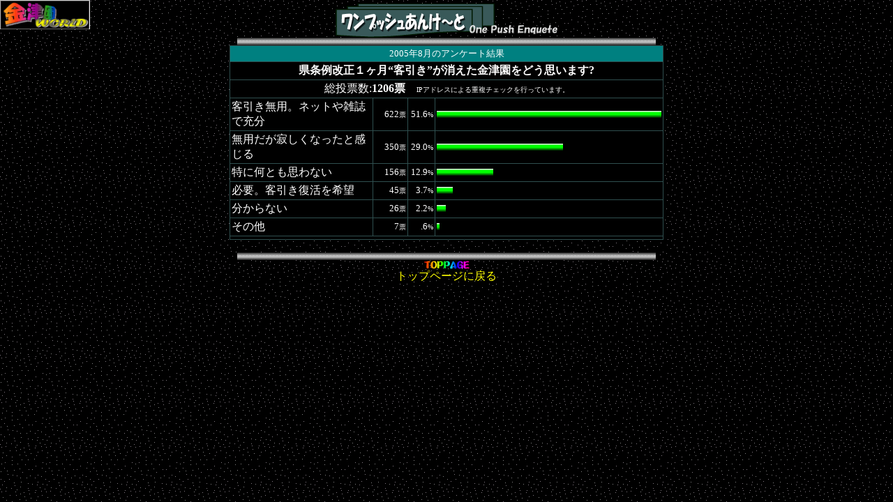

--- FILE ---
content_type: text/html
request_url: http://www.kanazuen.com/enquete/result200508.html
body_size: 3534
content:
<html>
<head>
<meta http-equiv="Content-Type" content="text/html; charset=Shift_JIS">
<title>金津園ワールド　ワンプッシュあんけーと</title>
<style type="text/css">
<!--
 A:link { color:Yellow; }
 A:visited { color:Goldenrod; }
 A:active { color:red ; }
 A:hover { color:Orange; text-decoration: underline; }
 A { text-decoration:none; }
-->
</style>
</head>
<body background="http://img.kanazuen.com/image/bg.gif" bgcolor=#000000 TEXT=#FFFFFF LINK=#FEEA4F ALINK=#EF9975 VLINK=#B9AFCF topmargin=0 leftmargin=0>
<center>
<table width=100% cellpadding=0 cellspacing=0 border=0>
<tr><td width=130 valign=top rowspan=2><a href=http://kanazuen.com/homepage.html><img src=http://img.kanazuen.com/image/logo.gif border=0></a></td><td height=5></td><td width=130 rowspan=2></td></tr>
<tr><td align=center><img src=http://img.kanazuen.com/imgt/enquete/title.gif alt="ワンプッシュあんけーと"></td></tr></table>
<img src=http://img.kanazuen.com/image/hr.gif height=11 width=600><br>

<table cellpadding=2 cellspacing=1 border=0 bgcolor=DarkSlateGray>

<tr bgcolor=Teal>
<td align=center colspan=4><font size=2>2005年8月のアンケート結果</font></td>
</tr>
<tr bgcolor=black>
<th colspan=4>
県条例改正１ヶ月“客引き”が消えた金津園をどう思います?
</th>
</tr>

<tr bgcolor=black>
<td colspan=4 align=center>
総投票数:<b>1206票</b>　<font size=1>IPアドレスによる重複チェックを行っています。</font>
</td>
</tr>

<tr bgcolor=black>
<td width=200>
客引き無用。ネットや雑誌で充分
</td>
<td width=45 align=right>
<font size=2>622</font><font size=1>票</font>
</td>
<td width=34 align=right>
<font size=2>51.6</font><font size=1>%</font>
</td>
<td width=322>
<img src=graph.gif width=322 height=10>
</td>
</tr>
<tr bgcolor=black>
<td width=200>
無用だが寂しくなったと感じる
</td>
<td width=45 align=right>
<font size=2>350</font><font size=1>票</font>
</td>
<td width=34 align=right>
<font size=2>29.0</font><font size=1>%</font>
</td>
<td width=322>
<img src=graph.gif width=181 height=10>
</td>
</tr>
<tr bgcolor=black>
<td width=200>
特に何とも思わない
</td>
<td width=45 align=right>
<font size=2>156</font><font size=1>票</font>
</td>
<td width=34 align=right>
<font size=2>12.9</font><font size=1>%</font>
</td>
<td width=322>
<img src=graph.gif width=81 height=10>
</td>
</tr>
<tr bgcolor=black>
<td width=200>
必要。客引き復活を希望
</td>
<td width=45 align=right>
<font size=2>45</font><font size=1>票</font>
</td>
<td width=34 align=right>
<font size=2>3.7</font><font size=1>%</font>
</td>
<td width=322>
<img src=graph.gif width=23 height=10>
</td>
</tr>
<tr bgcolor=black>
<td width=200>
分からない
</td>
<td width=45 align=right>
<font size=2>26</font><font size=1>票</font>
</td>
<td width=34 align=right>
<font size=2>2.2</font><font size=1>%</font>
</td>
<td width=322>
<img src=graph.gif width=13 height=10>
</td>
</tr>
<tr bgcolor=black>
<td width=200>
その他
</td>
<td width=45 align=right>
<font size=2>7</font><font size=1>票</font>
</td>
<td width=34 align=right>
<font size=2>.6</font><font size=1>%</font>
</td>
<td width=322>
<img src=graph.gif width=4 height=10>
</td>
</tr>


<tr bgcolor=black>
<td colspan=4 width=582>

</td>
</tr>


</table>

<br>

<img src=http://img.kanazuen.com/image/hr.gif height=11 width=600><br>
<a href=http://kanazuen.com/homepage.html target=_top><img src=http://img.kanazuen.com/image/toppage.gif border=0><br>トップページに戻る</a>

</center>
</body></html>
